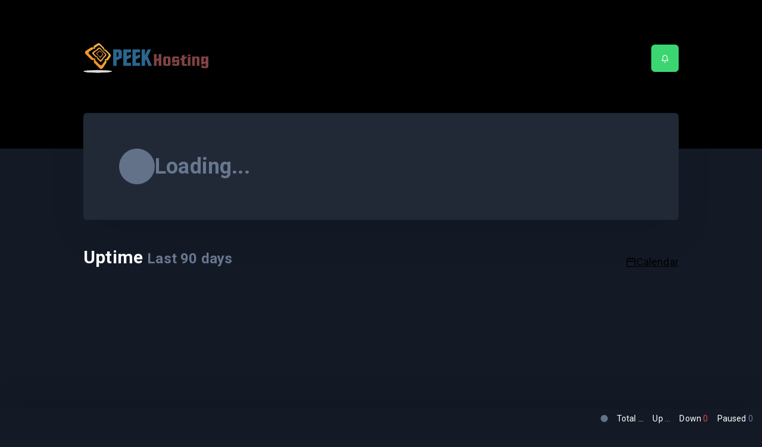

--- FILE ---
content_type: text/html; charset=UTF-8
request_url: https://status.peekhosting.com/
body_size: 7128
content:
<!doctype html>
<html lang="en" dir="ltr" class="dark normal ">
<head>
    <meta http-equiv="Content-Type" content="text/html; charset=utf-8">
    <meta http-equiv="X-UA-Compatible" content="IE=edge">
    <meta name="viewport" content="width=device-width, initial-scale=1">
    <meta name="csrf-token" content="y8yDhNhDRrYCwhZsLkfjoOXcSq9WlkaQoP2zExH8">
        <meta name="robots" content="noindex">
            <base href="https://status.peekhosting.com/">
                <link rel="icon" type="image/x-icon" href="https://psp-logos.uptimerobot.com/favicons/1186070-1612718127-icon.png">
        <title>PEEK Hosting Uptime History</title>
    <link rel="canonical" href="https://status.peekhosting.com/">

    <!-- Styles -->
    <link rel="preload" as="style" href="https://status.peekhosting.com/build/assets/app-Ce_o9lvg.css" /><link rel="stylesheet" href="https://status.peekhosting.com/build/assets/app-Ce_o9lvg.css" />    
    <link rel="stylesheet" type="text/css" href="/vendor/cookie-consent/css/cookie-consent.css">

    <link rel="dns-prefetch" href="https://fonts.gstatic.com">
    <link rel="preconnect" href="https://fonts.gstatic.com" crossorigin="anonymous">

        <link href="https://fonts.googleapis.com/css2?family=Roboto:wght@400;700&display=swap" rel="stylesheet">
    
            <style>
                a:not(.uk-button):not(.psp-monitor-name), .uk-link {
           color: #000000 !important;
        }
                        #main-header {
            background: #000000;
            color: #000000;
        }
                    </style>
    
    <script>
        window.translations = {"announcement":{"title":"Status updates","end_date_text":"Ends","updated_on":"Updated on","expired_date_text":"Ended","next":"Next","prev":"Previous","title_active":"There are %s active announcement(s)","title_archived":"There are %s archived announcement(s)","title_both":"There are %s active and %s archived announcement(s)"},"common":{"language_encode":"en-US","language_encode_short":"en","title":"Uptime Robot","login":"Submit","enter_password":"Enter the password...","monitors":"Monitors","status":"Status","back":"Back to list","logout":"Logout","event":"Event","date_time":"Date-Time","reason":"Reason","duration":"Duration","response_time":"Response Time","latest_events":"Latest events for %s","type":"Type","uptime":"Uptime","overall_uptime":"Overall Uptime","info":"Info","info_text":"This status page is a summary for the uptime\/downtime of the monitors listed above.","generated_text":"This data is being generated","latest_downtime_title":"Latest Downtime","quick_stats":"Quick Stats","load_more":"Load More Logs","last_hours":"Last %s hours","last_days":"Last %s days","no_downtime":"(No downtime)","downtime_minutes":"(%s minutes of downtime)","latest_downtime":"It was recorded (for the monitor %s) on %s and the downtime lasted for %s.","no_downtime_log":"No downtime recorded.","monitors_down":"%s monitors down","all_clear":"All Clear","checked_every_minute":"Checked every minute","checked_every_minutes":"Checked every %s minutes","refreshing_in":"Next update in <span class=\"counter\">%s<\/span> sec.","unknown":"unknown","up":"Up","total":"Total","down":"Down","paused":"Paused","miliseconds":"Miliseconds","provided_by":"Status page by","log_duration":"%s h, %s min","log_duration_min":"%s minutes","log_duration_min_sg":"%s minute","login_error":"Error","login_error_user_not_exist":"User not found.","login_error_password_wrong":"Wrong password.","login_success":"Login successful, please wait.","periods":{"daily":"Daily View","weekly":"Weekly View","monthly":"Monthly View"},"fullscreen":"Fullscreen mode","privacy_link":"Privacy policy","terms_of_service_link":"Terms of Service","calendar_view":"Calendar","updates_history_view":"Updates history view","view_full_history_link":"View full history","last_updated":"Last updated","last":"Last","seconds":"seconds","minutes":"minutes","hours":"hours","days":"days","recent_events":"Recent events","load_more_events":"Load more events","load_more_logs_end":"That's all folks!","status_update_history":"Status update history","no_updates":"There are no updates in the last <span class=\"outage-days\">%s<\/span> days","no_updates_selected_range":"No updates for this date.","alert_sound":"Alert sound","off":"off","on":"on","loading":"Loading","not_found":"The content you are looking for seems to not exist.","unsubscribe":"Unsubscribe","service_status":"Service status","see_current_status":"See the current status","not_monitored":"Not monitored","operational":"Operational","operational_plural":"Operational","some_systems_down":"Some systems down","all_systems":"All systems","this_week":"This week","history_logs":"history logs","is":"is","to":"to","no_records":"No records","detected":"detected %s","password_protected":"This status page is password protected.","reload_page":"Reload the page","fetching_error":"There was an error while fetching the data","try_again":"There was an unexpected error, please try again.","password_required":"Password field must not be empty.","status_updates":"Status updates","was":"was","no_history":"History data will be available soon","outage_count":"There were %s outages during the day.","outage_count_singular":"There was 1 outage during the day.","see_details":"See details","avg_rt":"Avg. response time","max_rt":"Max. response time","min_rt":"Min. response time","monitor_was_down_for":":monitor was down for :duration in total","for":"for","monitoring":"monitoring"},"cookie":{"title":"This website uses cookies","description":"By choosing \"Accept all cookies\" you agree to the use of cookies to help us provide you with a better user experience and to analyse website usage. By clicking \"Adjust your preferences\" you can choose which cookies to allow. Only the essential cookies are necessary for the proper functioning of our website and cannot be refused","accept_all":"Accept all cookies","only_necessary":"Accept only necessary cookies","adjust_preference":"Adjust your preferences","preference_title":"Cookie settings","preference_description":"Our website stores four types of cookies. At any time you can choose which cookies you accept and which you refuse. You can read more about what cookies are and what types of cookies we store in our %s","essential_title":"Essential cookies","essential_desc":"are necessary for technical reasons. Without them, this website may not function properly.","functional_title":"Functional cookies","functional_desc":"are necessary for specific functionality on the website. Without them, some features may be disabled.","analytical_title":"Analytical cookies","analytical_desc":"allow us to analyse website use and to improve the visitor's experience.","marketing_title":"Marketing cookies","marketing_desc":"allow us to personalise your experience and to send you relevant content and offers, on this website and other websites.","save_button":"Save my selection","close_button":"Close"},"status":{"log":{"down":"down","up":"up","started":"started","paused":"paused"},"running_again":"Running again","monitor_paused":"Monitoring %s paused","monitor_started":"Monitoring has started","down_for":"Down for %s","details":"Details","log_reason":"The log reason","new":"NEW"},"subscribe":{"header":"Subscribe to updates","description":"Subscribe to receive emails everytime %s publishes an update.","submit_button":"Subscribe","agreement":"By subscribing to status updates you agree to %s and %s.","unsubscribe_header":"Unsubscribe from updates","unsubscribe_description":"In case you do not want to receive email updates from %s any longer submit your email and we will send you an unsubscribe link.","unsubscribe_button":"Send unsubscribe link","confirm_subscription_button":"CONFIRM SUBSCRIPTION","subscription_email_title":"Subscribe to %s updates","subscription_email_description":"Hello, you have recently subscribed to %s status updates. To confirm your subscription click the link below, please.","unsubscription_email_title":"Unsubscribe from %s updates","unsubscription_email_description":"Hello, we received an unsubscribe request from %s. If it was you, please, confirm using the link below. To confirm your unsubscription click the link below, please.","confirm_unsubscription_button":"UNSUBSCRIBE","link_not_work":"If the link above does not work for you, visit this URL:","not_asked":"If you have not subscribed to these emails, please ignore this message.","sent_by":"This email was sent by","required_error":"The :attribute field is required.","invalid_email":"Invalid email","invalid_type":":attribute has to be string","psp_not_found":"Could not found status page.","subscription_not_found":"Subscription not found.","subscribe_pro_feature":"You can only subscribe to pro plan users.","successful":"Subscription successful.","already_subscribed":"This email address is already subscribed.","subscribe_limit":"You can only request a new confirmation email every hour.","submitted_again":"Subscription email sent again.","failed":"Failed","invalid_url":"Invalid URL","unsubscribed":"Unsubscribed","unsubscribe_email_successful":"This unsubscription email sent successfully.","unsubscribed_successful":"You have been successfully unsubscribed from %s status updates.","activation_link_expired":"Subscription confirmation link has expired.","invalid_activation_code":"Activation code invalid or expired.","subscribed_successful":"You have been successfully subscribed to the %s status updates","done":"\ud83c\udf89 Done!","try_again":"There was an error while subscribing. Try again, please.","mail_sent":"Success! Now check your inbox and <strong>confirm your subscription.<\/strong>","invalid_link":"Invalid subscription link. The link may be expired or corrupted."}};
    </script>

    <script>
        window.initSentry = function() {
            if (typeof Sentry !== 'undefined') {
                Sentry.init({
                    dsn: "https://08b610ddbdbd8b1562d211be3ece741a@o4505555361792000.ingest.us.sentry.io/4509944863850496",
                    environment: "production",
                    release: "",
                    sendDefaultPii: false,
                    tracesSampleRate: 0.1,
                });
            }
        };
    </script>

    <script
        src="https://js.sentry-cdn.com/08b610ddbdbd8b1562d211be3ece741a.min.js"
        crossorigin="anonymous"
        onload="initSentry()"
    ></script>

    <script>window.sendGAEvents = false</script>


    
    
    <script>
        window.dataLayer = window.dataLayer || [];

        dataLayer.push({
                 'allowSharing': 1
        });

    </script>

    <!-- Google Tag Manager -->
    <script>(function(w,d,s,l,i){w[l]=w[l]||[];w[l].push({'gtm.start':
    new Date().getTime(),event:'gtm.js'});var f=d.getElementsByTagName(s)[0],
    j=d.createElement(s),dl=l!='dataLayer'?'&l='+l:'';j.async=true;j.src=
    'https://www.googletagmanager.com/gtm.js?id='+i+dl;f.parentNode.insertBefore(j,f);
    })(window,document,'script','dataLayer','GTM-WV4SZ7D5');</script>
    <!-- End Google Tag Manager -->

    </head>
<body class="">
            <header id="main-header">
            <div class="uk-container">
                <div class="uk-flex uk-flex-between uk-flex-wrap uk-flex-middle">
                    <div class="logo-wrapper">
                        <div>
                                                        <a href="https://www.peekhosting.com" rel="nofollow">
                                                                                        <img alt="PEEK Hosting Uptime History Status" class="page-logo" src="https://psp-logos.uptimerobot.com/logos/1186070-1612717898.png">
                                                                                    </a>
                                                    </div>
                                        </div>
                    <div class="psp-header-info uk-flex uk-flex-middle uk-flex-between uk-text-align-end-m">
                        <div>
                                                            <h1 class="uk-h4 uk-margin-remove">Service status</h1>
                                                        <div class="uk-flex-inline">
                                    <div class="font-14 last-update">Last updated <span class="last-updated"></span> |
        Next update in <span class="counter">59</span> sec.</div>
                                                            </div>
                        </div>
                                                    <div class="uk-text-left">
    <button type="button" class="uk-button uk-button-primary uk-margin-small-left" id="subscribe-btn">
        <svg class="icon icon-bell"><use href="/assets/symbol-defs.svg#icon-bell"></use></svg>
    </button>
    <div id="subscribe-dropdown" uk-dropdown="pos: bottom-right; mode: click; animation: uk-animation-slide-top-small; duration: 160" class="uk-drop">
        <h5 class="uk-margin-small-bottom">
            <svg class="icon icon-bell"><use href="/assets/symbol-defs.svg#icon-bell"></use></svg>
            Subscribe to updates
        </h5>
        <p class="font-14 uk-margin-remove">
        Subscribe to receive emails everytime PEEK Hosting Uptime History publishes an update.
        </p>
        <form id="subscribe-form" action="follow/subscribe" method="post">
            <input type="email" class="uk-input" placeholder="e.g. john@example.com" minlength="6" required aria-required="true" />
            <button type="submit" class="uk-button uk-button-primary uk-width-1-1 uk-margin-small-top uk-margin-small-bottom">Subscribe</button>
            <div class="form-message uk-alert uk-hidden uk-margin-remove-top uk-margin-small-bottom font-12"></div>
        </form>
        <p class="font-12 uk-text-muted uk-margin-remove">
        By subscribing to status updates you agree to <a href='https://uptimerobot.com/privacy' rel='nofollow noopener' target='_blank'>Privacy policy</a> and <a href='https://uptimerobot.com/terms' rel='nofollow noopener' target='_blank'>Terms of Service</a>.
        </p>
    </div>
</div>
                                            </div>
                </div>
            </div>
        </header>
    
    <div class="uk-container">
        <div class="card psp-status uk-margin-bottom">
        <div class="uk-flex uk-flex-between uk-flex-middle uk-flex-wrap">
            <div class="psp-main-status-wrap uk-flex uk-flex-middle uk-flex-wrap">
                <div class="psp-main-status-dot dot is-grey is-big uk-flex-none"></div>
                <div class="psp-main-name-wrap uk-text-center uk-text-left@m">
                    <h2 class="psp-main-status uk-margin-remove"><span
                            class="uk-text-muted">Loading...</span></h2>
                </div>
            </div>
            <div class="psp-latest-downtime uk-text-muted"></div>
        </div>

            </div>

    <section id="monitors">
        <div class="uk-flex uk-flex-between uk-flex-wrap uk-flex-middle">
                            <h2 class="uk-h3 uk-margin-small-bottom">Uptime
                    <small class="uk-text-muted">Last <span class="psp-day-number">90</span>
                        days</small>
                </h2>
                                        <a href="#" class="psp-calendar-link uk-flex-inline uk-flex-middle gap-5"><svg
                        class="icon icon-calendar font-18">
                        <use href="/assets/symbol-defs.svg#icon-calendar"></use>
                    </svg>Calendar</a>
                    </div>
        <div class="psp-monitors">
            <div class="psp-monitor-preloader">
                <div class="psp-fake-monitorname"></div>
                <div class="psp-fake-uptime-bars"></div>
                <div class="psp-fake-monitorname"></div>
                <div class="psp-fake-uptime-bars"></div>
                <div class="psp-fake-monitorname"></div>
                <div class="psp-fake-uptime-bars"></div>
            </div>
            <div class="psp-monitor-list"></div>
        </div>
        <div class="psp-monitor-pagination uk-margin-small-top" data-page="1">
        </div>
    </section>

                        <h2 class="uk-h3 uk-margin-small-bottom">Overall Uptime</h2>
            <div class="card" id="overview">
                <section id="overall-uptime" class="uk-child-width-expand@s uk-grid-divider" uk-grid>
                    <div>
                        <h3 class="uk-h4 uk-margin-remove"></h3>
                        <div class="uk-text-muted">Last 24 hours</div>
                    </div>
                    <div>
                        <h3 class="uk-h4 uk-margin-remove"></h3>
                        <div class="uk-text-muted">Last 7 days</div>
                    </div>
                    <div>
                        <h3 class="uk-h4 uk-margin-remove"></h3>
                        <div class="uk-text-muted">Last 30 days</div>
                    </div>
                    <div>
                        <h3 class="uk-h4 uk-margin-remove"></h3>
                        <div class="uk-text-muted">Last 90 days</div>
                    </div>
                </section>
            </div>
            
            <section id="announcements" class="uk-margin-top">

            <header class="anouncement-header">
                <h2 class="uk-h3 uk-margin-small-bottom">Status updates <small
                        class="uk-text-muted">Last <span class="outage-days">7</span>
                        days</small></h2>
            </header>
            <div class="card announcement-feed">

                <div class="announcement-last uk-hidden uk-text-center uk-text-muted uk-margin-remove">
                    <a class="psp-history-link" href="#">Status update history</a>
                </div>

                <div class="announcement-empty uk-hidden uk-text-center uk-text-muted uk-margin-remove">
                    There are no updates in the last <span class="outage-days">7</span> days. <a href="#"
                        class="psp-history-link">Status update history</a>
                </div>
                <div class="announcement-feed-preloader">
                    <div class="psp-fake-monitorname"></div>
                    <div class="psp-fake-uptime-bars"></div>
                    <div class="psp-fake-monitorname"></div>
                    <div class="psp-fake-uptime-bars"></div>
                    <div class="psp-fake-monitorname"></div>
                    <div class="psp-fake-uptime-bars"></div>
                </div>
            </div>

        </section>

    
    
    </div>

        <footer id="main-footer"
        class="uk-container uk-text-muted font-14 uk-flex uk-flex-between uk-flex-middle uk-margin-large-top uk-margin-large-bottom">
        <div class="uk-visible@m uk-flex uk-flex-middle gap-10">
            <button type="button" class="enter-fullscreen uk-flex-inline uk-flex-middle gap-5" data-fullscreen="false">
                <svg class="icon icon-maximize font-18">
                    <use href="/assets/symbol-defs.svg#icon-maximize"></use>
                </svg>
                <svg class="icon icon-minimize font-18 uk-hidden">
                    <use href="/assets/symbol-defs.svg#icon-minimize"></use>
                </svg>
                Fullscreen mode
            </button>
            <button type="button" class="toggle-notif uk-flex-inline uk-flex-middle gap-5" data-notif="false">
                <svg class="icon icon-bell-off font-18">
                    <use href="/assets/symbol-defs.svg#icon-bell-off"></use>
                </svg>
                <svg class="icon icon-bell font-18 m-r-5 uk-hidden">
                    <use href="/assets/symbol-defs.svg#icon-bell"></use>
                </svg>
                Alert sound&nbsp;<span class="label">off</span> <span
                    class="label uk-hidden">on</span>
            </button>
        </div>
        <div class="uk-text-right@m">
                            <a href="#unsubscribe" uk-toggle>Unsubscribe</a> |
                        <a href="https://uptimerobot.com/privacy" rel="nofollow noopener"
                target="_blank">Privacy policy</a> |
            <a href="https://uptimerobot.com/terms" rel="nofollow noopener"
                target="_blank">Terms of Service</a>
                    </div>
    </footer>
    <audio id="notification">
        <source src="/assets/sounds/notification.mp3" type="audio/mpeg">
    </audio>
    <input type="hidden" value="3E4nyfmg8E" id="pspi" />

    <script src="/assets/js/lib/jquery-3.7.1.min.js"></script>
    <script src="/assets/js/lib/uikit.min.js"></script>
    <script src="/assets/js/lib/favico.min.js"></script>
    <script>
        window.pspApiPath = 'https://status.peekhosting.com/api/getMonitorList/3E4nyfmg8E';
        window.eventsApiPath = 'https://status.peekhosting.com/api/getEventFeed/3E4nyfmg8E';

                    window.showB = true;
            window.showUP = true;
            window.showO = true;
            window.enableD = true;
            window.hidePM = true;
        
                    window.compact =  false ;
            window.showMonitorsUnderGroups =  false ;
            </script>
    <link rel="modulepreload" as="script" href="https://status.peekhosting.com/build/assets/common-C2jDRY3q.js" /><link rel="modulepreload" as="script" href="https://status.peekhosting.com/build/assets/purify.es-CK4ZSq0U.js" /><script type="module" src="https://status.peekhosting.com/build/assets/common-C2jDRY3q.js"></script>    <link rel="modulepreload" as="script" href="https://status.peekhosting.com/build/assets/home-B4uTNeQ2.js" /><link rel="modulepreload" as="script" href="https://status.peekhosting.com/build/assets/purify.es-CK4ZSq0U.js" /><script type="module" src="https://status.peekhosting.com/build/assets/home-B4uTNeQ2.js"></script>
    <div id="floating-stats" class="uk-visible@m">
    <div class="">
        <div class="uk-flex uk-flex-right uk-flex-middle">
            <div class="psp-main-status-dot dot is-grey is-small uk-flex-none"></div>
            <div class="uk-margin-small-left">Total <span class="" id="totalCount">...</span></div>
            <div class="uk-margin-small-left">Up <span class="uk-text-success" id="upCount">...</span></div>
            <div class="uk-margin-small-left">Down <span class="uk-text-danger" id="downCount">0</span></div>
            <div class="uk-margin-small-left">Paused <span class="uk-text-muted" id="pausedCount">0</span></div>
        </div>
    </div>
</div>

    <div id="error-modal" uk-modal>
        <div class="uk-modal-dialog uk-modal-body uk-text-center">
            <svg class="icon icon-alert-triangle uk-text-danger" style="font-size: 80px;"><use href="/assets/symbol-defs.svg#icon-alert-triangle"></use></svg>
            <h2 class="uk-modal-title uk-margin-small-top">There was an error while fetching the data</h2>
            <div>
                <a href="#" class="uk-button uk-button-primary" onClick="location.reload(); return false;">Reload the page</a>
            </div>
        </div>
    </div>
    
    <aside id="unsubscribe" uk-modal>
    <div class="uk-modal-dialog uk-modal-body">
        <h2 class="uk-modal-title">Unsubscribe from updates</h2>
        <div>
            <p class="uk-margin-remove">
            In case you do not want to receive email updates from PEEK Hosting Uptime History any longer submit your email and we will send you an unsubscribe link.
            </p>
            <form id="unsubscribe-form" action="follow/deactivate" method="post">
                <input id="email" type="email" class="uk-input" placeholder="e.g. john@example.com" minlength="6" required aria-required="true" />
                <button type="submit" class="uk-button uk-button-primary uk-width-1-1 uk-margin-small-top uk-margin-small-bottom">
                Send unsubscribe link</button>
                <div class="form-message uk-alert uk-hidden uk-margin-remove-top uk-margin-small-bottom font-14"></div>
            </form>
        </div>
        <button class="uk-modal-close-default" type="button" uk-close aria-label="Close"></button>
    </div>
</aside>

<div role="dialog" aria-labelledby="lcc-modal-alert-label" aria-describedby="lcc-modal-alert-desc"
        aria-modal="true" class="lcc-modal lcc-modal--alert js-lcc-modal js-lcc-modal-alert" style="display: none;"
        data-cookie-key="__cookie_consent"
        data-cookie-value-analytics="2"
        data-cookie-value-marketing="3"
        data-cookie-value-both="true"
        data-cookie-value-none="false"
        data-cookie-expiration-days="365"
        data-gtm-event="cookie_refresh"
        data-ignored-paths=""
        data-session-domain="">
        <div class="lcc-modal__content">
            <h2 id="lcc-modal-alert-label" class="lcc-modal__title">
                This website uses cookies
            </h2>
            <p id="lcc-modal-alert-desc" class="lcc-text">
                By choosing &quot;Accept all cookies&quot; you agree to the use of cookies to help us provide you with a better user experience and to analyse website usage. By clicking &quot;Adjust your preferences&quot; you can choose which cookies to allow. Only the essential cookies are necessary for the proper functioning of our website and cannot be refused
            </p>
        </div>
        <div class="lcc-modal__actions">
            <button type="button" class="lcc-button js-lcc-accept">
                Accept all cookies
            </button>
            <button type="button" class="lcc-button lcc-button--link js-lcc-essentials">
                Accept only necessary cookies
            </button>
            <button type="button" class="lcc-button lcc-button--link js-lcc-settings-toggle">
                Adjust your preferences
            </button>
        </div>
    </div>

<div role="dialog" aria-labelledby="lcc-modal-settings-label" aria-describedby="lcc-modal-settings-desc"
    aria-modal="true" class="lcc-modal lcc-modal--settings js-lcc-modal js-lcc-modal-settings" style="display: none;">
    <button class="lcc-modal__close js-lcc-settings-toggle" type="button">
        <span class="lcc-u-sr-only">
            Close
        </span>
        &times;
    </button>
    <div class="lcc-modal__content">
        <div class="lcc-modal__content">
            <h2 id="lcc-modal-settings-label" class="lcc-modal__title">
                Cookie settings
            </h2>
            <p id="lcc-modal-settings-desc" class="lcc-text">
                Our website stores four types of cookies. At any time you can choose which cookies you accept and which you refuse. You can read more about what cookies are and what types of cookies we store in our %s
            </p>
            <div class="lcc-modal__section lcc-u-text-center">
                <button type="button" class="lcc-button js-lcc-accept">
                    Accept all cookies
                </button>
            </div>
            <div class="lcc-modal__section">
                <label for="lcc-checkbox-essential" class="lcc-label">
                    <input type="checkbox" id="lcc-checkbox-essential" disabled="disabled" checked="checked">
                    <span> Essential cookies</span>
                </label>
                <p class="lcc-text">
                     are necessary for technical reasons. Without them, this website may not function properly.
                </p>
            </div>
            <div class="lcc-modal__section">
                <label for="lcc-checkbox-funtcional" class="lcc-label">
                    <input type="checkbox" id="lcc-checkbox-funtcional" disabled="disabled" checked="checked">
                    <span> Functional cookies</span>
                </label>
                <p class="lcc-text">
                     are necessary for specific functionality on the website. Without them, some features may be disabled.
                </p>
            </div>
            <div class="lcc-modal__section">
                <label for="lcc-checkbox-analytics" class="lcc-label">
                    <input type="checkbox" id="lcc-checkbox-analytics">
                    <span> Analytical cookies</span>
                </label>
                <p class="lcc-text">
                    allow us to analyse website use and to improve the visitor&#039;s experience.
                </p>
            </div>
            <div class="lcc-modal__section">
                <label for="lcc-checkbox-marketing" class="lcc-label">
                    <input type="checkbox" id="lcc-checkbox-marketing">
                    <span>Marketing cookies</span>
                </label>
                <p class="lcc-text">
                    allow us to personalise your experience and to send you relevant content and offers, on this website and other websites.
                </p>
            </div>
        </div>
    </div>
    <div class="lcc-modal__actions">
        <button type="button" class="lcc-button js-lcc-settings-save">
            Save my selection
        </button>
    </div>
</div>

    <div class="lcc-backdrop js-lcc-backdrop" style="display: none;"></div>

<script type="text/javascript" src="/vendor/cookie-consent/js/cookie-consent.js"></script>
</body>
</html>
